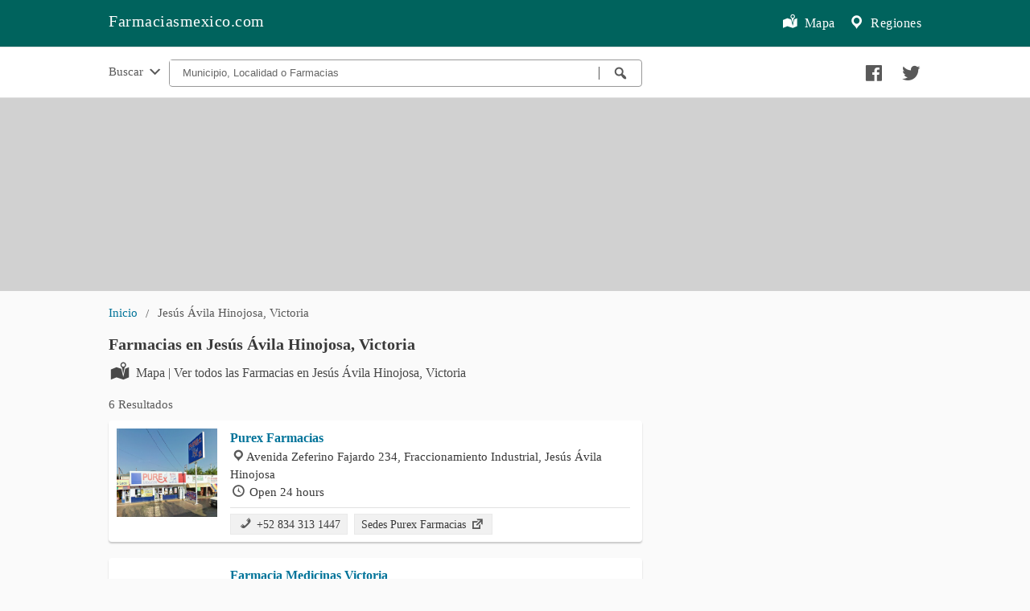

--- FILE ---
content_type: text/html; charset=utf-8
request_url: https://farmaciasmexico.com/jesus-avila-hinojosa-victoria-tamaulipas
body_size: 9744
content:
<!doctype html>
<html lang="es">

<head>
    <meta charset="utf-8">
    <meta http-equiv="X-UA-Compatible" content="IE=edge">
    <meta name="viewport" content="width=device-width, initial-scale=1.0, minimum-scale=1.0">

    <link rel="apple-touch-icon" sizes="120x120" href="/images/apple-touch-icon-120x120.png">
    <link rel="apple-touch-icon" sizes="180x180" href="/images/apple-touch-icon.png">
    <link rel="icon" type="image/png" sizes="32x32" href="/images/favicon-32x32.png">
    <link rel="icon" type="image/png" sizes="16x16" href="/images/favicon-16x16.png">
    <meta name="msapplication-TileColor" content="#393939">
    <meta name="theme-color" content="#393939">

    <link rel="preload" href="/fonts/dashicons.woff2" as="font" type="font/woff2" crossorigin="anonymous">
    <link rel="preload" href="/css/icons.d.css" as="style">
    <link rel="preload" href="/css/lib/leaflet.css" as="style">
    <link rel="preload" href="/js/lib/leaflet.js" as="script">
    <link rel="preconnect" href="https://external-sea1-1.xx.fbcdn.net">

    <meta property="fb:app_id" content="833537917011889" />
    <link rel="amphtml" href="https://amp.farmaciasmexico.com/jesus-avila-hinojosa-victoria-tamaulipas">

    <style>
    body,html{height:100%}*,:after,:before{-webkit-box-sizing:border-box;-moz-box-sizing:border-box;box-sizing:border-box}body,html{font-size:100%}body{cursor:auto;font-family:auto;font-style:normal;font-weight:400;line-height:1.5;margin:0;padding:0;position:relative}a:hover{cursor:pointer}select{width:100%}.row{margin:0 auto;max-width:65rem;width:100%}.row:after,.row:before{content:" ";display:table}.row:after{clear:both}.columns{padding-left:.9375rem;padding-right:.9375rem;width:100%;float:left}.columns+.columns:last-child{float:right}@media only screen{.columns{position:relative;padding-left:.9375rem;padding-right:.9375rem;float:left}}::-webkit-input-placeholder{color:#666}:-moz-placeholder{color:#666}::-moz-placeholder{color:#666}:-ms-input-placeholder{color:#666}select{-webkit-appearance:none!important;-moz-appearance:none!important;background-color:#fafafa;border-radius:0;background-image:url([data-uri]);background-position:100% center;background-repeat:no-repeat;border-style:solid;border-width:1px;border-color:#ccc;color:rgba(0,0,0,.75);font-family:inherit;font-size:.875rem;line-height:normal;padding:.5rem;border-radius:0;height:2.3125rem}select::-ms-expand{display:none}select:focus{background-color:#f3f3f3;border-color:#999}select:disabled{background-color:#ddd;cursor:default}select{margin:0 0 1rem 0}.breadcrumbs{border-style:solid;border-width:1px;display:block;list-style:none;margin-left:0;overflow:hidden;padding:.5625rem .875rem .5625rem;border-color:#dcdcdc;border-radius:3px}.breadcrumbs>*{color:#595959;font-size:.95rem;line-height:.9rem;margin:0;text-align:center}.breadcrumbs>:focus a,.breadcrumbs>:hover a{text-decoration:underline}.breadcrumbs>* a{color:#007399}.breadcrumbs>:before{color:#595959;content:"/";margin:0 .65rem;position:relative;top:1px}.breadcrumbs>:first-child:before{content:" ";margin:0}div,h1,li,ul{margin:0;padding:0}a{color:#007399;line-height:inherit;text-decoration:none}a:focus,a:hover{color:#0078a0}h1{font-family:auto;font-style:normal;margin-bottom:.5rem;margin-top:.2rem;text-rendering:optimizeLegibility}i{font-style:italic;line-height:inherit}b{font-weight:700;line-height:inherit}ul{font-family:inherit;font-size:1rem;line-height:1.6;list-style-position:outside;margin-bottom:1.25rem}ul{margin-left:1.1rem}body{background:#fafafa;color:#494949;}ul{font-size:16px}#header{background:#00635D;padding-top:1rem;padding-bottom:1rem;max-width:100%;margin:auto;padding:0}#autoc-cnt{max-width:100%;background:#fff;border-bottom:1px solid #e1e1e1;border-top:1px solid #e1e1e1}#autoc-cnt ul.breadcrumbs{border-bottom:none;padding:.75rem 0 1.25rem;background:#fff}ul.breadcrumbs{margin-top:.5rem;border:none;overflow:hidden;padding:0 0 5px;margin-bottom:0;list-style:none;margin-left:0}#autoc-cnt>*{font-size:.6875rem}#autoc-cnt .breadcrumbs>* a{color:#777}#header .linkh{text-align:center;margin:0}#header .linkh a{line-height:28px;padding:20px 0;color:#fff;background-repeat:no-repeat;display:inline-block;font-size:1rem;letter-spacing:.5px;padding-bottom:0}#cnth{padding:2rem 1rem 0 1rem}.actcont{padding:0;margin-bottom:20px}.actcont .act{margin-bottom:10px;padding:10px 15px 10px 10px;box-shadow:0 2px 2px rgba(0,0,0,.2);border-radius:4px;background:#fff}.actcont .act .text{display:table;padding-left:8px;vertical-align:middle;width:100%}.actcont .act span{display:block;color:#393939;font-size:.95rem;margin:0;}h1{margin-bottom:0}.tc{text-align:center}h1{color:#494949;line-height:24px}.pal1{text-align:center;padding-bottom:1.5rem}footer{max-width:100%;border-top:1px solid #e1e1e1;border-bottom:1px solid #e1e1e1;background:#00635D;margin-top:2.5rem}footer div{background:#00635D;padding:2rem .5rem .7rem}footer span{color:#898989;padding:0 1rem;display:block;margin-bottom:1rem}footer a{color:#898989;padding:0 1rem}footer a:hover{color:#fff}h1{margin-bottom:.75rem}#header .linkh a.lh-m{color:#fff;font-size:16px;font-weight:400;margin-top:.2rem}#header .lh-m i{line-height:19px;font-size:22px;margin-right:.25rem}.actcont .act i{font-size:1.15rem;margin-left:0;color:#595959;line-height:1.15}.t2{margin-top:2rem}.t2{margin-top:2rem}.pal1 .dashicons{font-size:25px;margin:0 .75rem;color:#595959}.dashicons{line-height:1;font-weight:400;font-style:normal;speak:none;text-transform:none;-webkit-font-smoothing:antialiased;-moz-osx-font-smoothing:grayscale}.dashicons{font-family:dashicons;display:inline-block;text-decoration:inherit;text-rendering:auto;width:20px;height:20px;font-size:20px;vertical-align:top;text-align:center;transition:color .1s ease-in}.dashicons-email-alt:before{content:"\f466"}.dashicons-facebook:before{content:"\f304"}.dashicons-googleplus:before{content:"\f462"}.dashicons-location:before{content:"\f230"}.dashicons-menu:before{content:"\f333"}.dashicons-search:before{content:"\f179"}.dashicons-twitter:before{content:"\f301"}.actcont{width:100%;min-width:300px;margin-right:auto;margin-left:auto}ul.pagination{display:block;margin-left:-.3125rem;min-height:1.5rem}ul.pagination li{color:#222;font-size:.875rem;height:1.5rem;margin-left:.3125rem}ul.pagination li a{border-radius:3px;transition:background-color .3s ease-out;background:0 0;color:#595959;display:block;font-size:1em;font-weight:400;line-height:inherit;padding:.0625rem .625rem .0625rem}ul.pagination li a:focus,ul.pagination li:hover a{background:#e6e6e6}ul.pagination li.unavailable a{cursor:default;color:#999;pointer-events:none}ul.pagination li.unavailable a:focus,ul.pagination li.unavailable:hover a{background:0 0}ul.pagination li.current a{background:#007399;color:#fff;cursor:default;font-weight:700}ul.pagination li.current a:focus,ul.pagination li.current a:hover{background:#007399}ul.pagination li{display:block;float:left}li,ul{margin:0;padding:0}ul{margin-left:1.1rem}ul{font-size:16px}ul.pagination li{display:inline-block;float:none}ul.pagination{margin-top:1rem;margin-bottom:.5rem}ul.pagination li a{font-size:1.2rem;padding:.125rem .9rem}.hepag{margin-top:0;margin-right:auto;margin-left:auto}.hepag i{float:left;line-height:20px;font-size:28px;margin-right:8px}.hepag h1{color:#393939;margin-bottom:.75rem;line-height:24px}a.filter{color:#007399;line-height:1.5;}.right{float:right!important}.inpag{margin:1rem 0 .5rem}.inpag span{font-size:.95rem;font-weight:400;color:#595959}a.filter i{font-size:1.05rem;margin-right:.1rem}a.filter:hover i{color:#007399}/*.cnt{min-height:calc(100% - 15.5rem)}*/footer a,footer span{color:#fff;display:inline-block}@media only screen and (min-width:40.0625em){h1{line-height:1.4}.columns{position:relative;padding-left:.9375rem;padding-right:.9375rem;float:left}}@media only screen and (min-width:64.0625em){.columns{position:relative;padding-left:.9375rem;padding-right:.9375rem;float:left}.large-6{width:50%}.large-12{width:100%}}@media screen and (min-width:40em){#header .linkh{text-align:left;padding:0}#header .linkh a.lh-m{float:right;margin-left:1rem}#header .linkh a{font-size:20px;line-height:20px;padding:1rem 0 1.2rem;padding-right:0;background-repeat:no-repeat;display:inline-block}h1{font-size:1.25rem;text-align:justify}.breadcrumbs>*{float:left;text-align:left}.pal1{text-align:right;padding:1.15rem .5rem 1.5rem}#autoc-cnt .breadcrumbs>* a{line-height:20px}}ul.pagination li.unavailable span{padding:.125rem .9rem .0825rem;cursor:default;color:#999;pointer-events:none}ul.pagination li.current span{background:#007399;color:#fff;cursor:default;font-weight:700;border-radius:3px;line-height:inherit;display:block}ul.pagination li.arrow a,ul.pagination li.arrow span{font-size:1.5rem}ul.pagination li span{font-size:1.2rem;padding:.125rem .9rem}#cnt{min-height:calc(100% - 15.5rem)}.right{float:right}.large-4{width:100%}h1 span{display:block;margin-top:0;font-size:1rem;color:#797979}h1 span i.dashicons{font-size:1.25rem}details{font-size:.95rem;color:#393939;margin-top:.5rem;text-align:justify;border-top:1px solid #e1e1e1;padding-top:.35rem}details p{font-size:.95rem;margin:.5rem 0}.actcont .act span.r{float:right;margin:.2rem 0 0 0;font-size:.95rem;color:#797979}.actcont .act a{font-weight:700}[class*=large-]{width:100%}.serv-links{border-top:1px solid #e1e1e1;padding-top:.5rem;margin-top:.5rem}.actcont .act .serv-links a{color:#393939;font-size:.9rem;font-weight:400;background:#f1f1f1;border:1px solid #e9e9e9;padding:.25rem .5rem;margin-right:.25rem}.actcont .act .serv-links a:hover{background:#fff}.actcont .act .serv-links a:hover i{color:#007399}.actcont .act .serv-links i{line-height:1.35;color:#595959}#he-buscar{background:#fff;border:1px solid #999999;margin:.75rem 0;align-items:center;display:-webkit-inline-box;display:flex;border-radius:4px}#he-buscar input{width:100%;flex:1 1 auto;border:none;padding:.5rem 1rem}#autoc-bus #he-buscar span{border-right:1px solid #000;display:block;height:1rem;border-color:#595959;margin-top:.5rem}#he-buscar button{background:#fff;border:none;padding:0 1rem;cursor:pointer}#he-buscar button i{color:#595959}#he-buscar button:hover i{color:#007399}#he-buscar button:focus,#he-buscar input:focus{outline:0}#consultas{float:left;padding-top:1rem;margin-right:.5rem;font-size:.95rem;color:#595959}#consultas i{margin-top:.15rem}#auto-list-estb,#auto-list-loc,#auto-list-serv{list-style:none;font-size:.9rem;margin-left:0;margin-bottom:0}#auto-list-loc{padding-bottom:.25rem}#autoc-bus ul li{padding:.2rem .5rem;line-height:1.4;cursor:pointer;color:#595959}#autoc-bus ul li:hover:not(.info-sug){background:#f1f1f1;color:#000}#autoc-bus ul li:hover a i{color:#007399}#autoc-bus span i{color:#c1c1c1}.br-auto{border-right:1px solid #e1e1e1;height:100%}#auto-sug{margin-top:.5rem;margin-bottom:.25rem}#autoc-bus{padding-top:.15rem}#autoc-serv,.autoc-cnt{display:none;background:#fff;position:absolute;z-index:99;border:1px solid #e1e1e1;border-radius:4px;padding:1rem 0;margin-top:-5px}.autoc-cnt{padding:1rem .5rem .5rem;z-index:999}.autoc-cnt ul{margin:0}.autoc-cnt ul a{color:#393939;font-size:.9rem}.autoc-cnt ul a i{line-height:1.2;margin-left:.25rem}#autoc-loc{display:-webkit-inline-box;display:flex;position:absolute;z-index:999;background:#fff;border:1px solid #f1f1f1;border-radius:4px;max-height:15.5rem;overflow-y:scroll;margin-top:-.25rem;padding:1rem 0;width:100%;}#autoc-bus ul{list-style:none}#autoc-bus a i{font-size:1.2rem;color:#595959;line-height:1}#autoc-bus ul li a{padding:0 0 0 .1rem}#autoc-bus li.info-sug{font-weight:700;cursor:default}#autoc-bus li strong{color:#393939}#locsel,#servsel{margin-bottom:.05rem}#autoc-loc .large-12,#autoc-serv .columns{padding-left:.75rem;padding-right:.75rem}#autoc-bus span{font-size:.95rem;color:#393939;margin-bottom:.5rem;display:block;font-weight:600;margin-top:0;line-height:1.5;padding-left:.2rem}#autoc-bus span i{color:#c1c1c1;margin-right:2px}#autoc-bus ul{margin-top:0}#r-sg{height:200px;background:#fff;margin-top:4.5rem}.actcont .act .p-tel{color:#090909;line-height:2}.actcont .act .p-tel i{line-height:1.5}.hepag a{font-size:.975rem;color:#494949;display:block}.hepag a:hover{text-decoration:underline}.hepag a i{margin-top:.31rem}.hepag a i.dashicons-external{margin-top:0;font-size:1.25rem;margin-right:.25rem}.hepag i.medical-icon-i-hospital{float:left;line-height:20px;font-size:1.25rem;margin-right:.35rem;margin-top:.05rem}.medical-icon-i-administration:before{content:"\e624";}#breadcrumbs ul.breadcrumbs{padding:.75rem 0 1rem}#comentarios{margin:1.5rem 0 .5rem}#comentarios span{text-align:center;display:block}.b1{margin-bottom:1rem}.b2{margin-bottom:2rem}.str{font-weight:600;margin-bottom:.25rem}a.filter{float:right}a.filter i{margin-top: 0.2rem;}span.info-pag{display:block;font-size:.9rem;margin:.25rem 0 .5rem;color:#898989}.right-fb{float:right;margin-left:.5rem;margin-top:.35rem}.hepag .right-fb{margin-top:0}.pt15{padding-top:1.5rem}.nom-est .right-fb{margin-top:-.6rem}.refilter{font-size:.975rem;color:#494949;display:block}.refilter i.dashicons-external{margin-top:0;font-size:1.25rem;margin-right:.25rem;color:#b1b1b1}@media screen and (min-width:64em){#autoc-cnt{max-height:4rem;height:4rem}.large-4{width:33.333333333%}.large-6{width:50%}.large-5{width:41.666666667%}.large-7{width:58.333333333%}.large-8{width:66.666666667%}}footer i.dashicons{margin-top:1px}.autoc-cnt .vm{text-align:center}.autoc-cnt .vm a{color: #007399;}.autoc-cnt .vm a i{display:none}
    #map{width:100%;height:15rem;background:#d1d1d1}.info-map{padding:8px 12px 5px 8px;font:14px/16px Arial,Helvetica,sans-serif;background:#fff;background:rgba(255,255,255,.9);border:1px solid #e1e1e1}.info-map a.info-l{color:#595959}.info-map:hover a{color:#007399}.info-map i{margin-top:-1px;margin-right:2px;color:#00635D}a.map-icon{margin-bottom:.5rem}a.map-icon:hover{text-decoration:none}a.map-icon i{margin-top:-1px;margin-right:.85rem}.full-map a{background:rgba(255,255,255,.65);padding:.5rem;border:1px solid #c1c1c1;display:block}.full-map:hover a{background:rgba(255,255,255,1)}.full-map:hover i{color:#007399}.full-map i{color:#393939}.actcont .act .r i{font-size:.9rem;line-height:1.6;margin-right:.25rem;color:#d1d1d1}#header .lh-m i.lh15{line-height:15px;}.img img{width:100%;margin-bottom:1rem;}.card{display:flex}.card .img{background-image:url(/images/logo-page.png);background-repeat:no-repeat;background-position:center;width:125px;min-width:125px;height:110px;margin-right:.5rem}.card img{background-repeat:no-repeat;background-position:center;width:125px;min-width:125px;height:110px;margin-right:.5rem}
    </style>
    <noscript><link href="/css/icons.d.css" rel="stylesheet"></noscript>
    <meta name="description"
        content="6 Resultados. Información de contacto, horarios y más. Farmacias en Jesús Ávila Hinojosa, Victoria ">
    <title>Farmacias en Jesús Ávila Hinojosa, Victoria </title>


    <style>
        .actcont .act span.phone {
            display: inline-block;
        }
        .actcont .act i.dashicons-phone {
            font-size: 0.9rem;
            line-height: 1.6;
        }
    </style>
</head>

<body>
    <header id="header">
        <div class="row">
            <div class="large-12 columns">
                <div class="linkh">
                    <a class="lh-m" href="/regiones"><i class="dashicons dashicons-location"></i> Regiones</a>
                    <a class="lh-m" href="/mapa"><i class="dashicons dashicons-location-alt lh15"></i> Mapa</a>
                    <a href="/">Farmaciasmexico.com</a>
                </div>
            </div>
        </div>     
        <div id="autoc-cnt">
            <div class="row">
                <form method="GET" action="/buscar">
                    <div id="autoc-bus" class="large-8 columns">
                        <a id="consultas" href="/consultas">Buscar <i class="dashicons dashicons-arrow-down-alt2"></i></a>
                        <div id="he-buscar">
                            <input id="locsel" placeholder="Municipio, Localidad o Farmacias" name="q" type="text" />
                            <span></span>
                            <button id="buscarfarmacias" type="submit" aria-label="Buscar farmacias"><i class="dashicons dashicons-search"></i></button>
                        </div>
                    </div> 
                </form>
                <div class="large-4 columns pal1">
                    <a href="http://www.facebook.com/sharer.php?u=https://farmaciasmexico.com/jesus-avila-hinojosa-victoria-tamaulipas" target="_blank" aria-label="Compartir en facebook" ><i class="dashicons dashicons-facebook"></i></a>
                    <a href="http://twitter.com/share?url=https://farmaciasmexico.com/jesus-avila-hinojosa-victoria-tamaulipas" target="_blank" aria-label="Compartir en twitter" ><i class="dashicons dashicons-twitter"></i></a>
                </div>
            </div>
        </div> 
    </header>
    <div id="map"></div>

    <div class="row cnt">
        <div id="breadcrumbs" class="large-12 columns">

            <ul id="ebr" class="breadcrumbs">
                <li><a href="/">Inicio</a></li>
                <li>Jesús Ávila Hinojosa, Victoria</li>
            </ul>
        </div>

        <div class="large-8 columns">
            <div class="hepag">
                
                <div class="right-fb">
                    <div class="fb-like" data-layout="button" data-action="like" data-size="small"
                        data-show-faces="false" data-share="true"></div>
                </div>
                <i class="medical-icon-i-pharmacy"></i>
                <h1>Farmacias en Jesús Ávila Hinojosa, Victoria</h1>

                <a class="map-icon" href="/mapa/jesus-avila-hinojosa-victoria-tamaulipas"><i class="dashicons dashicons-location-alt"></i> Mapa |
                    Ver todos las Farmacias en Jesús Ávila Hinojosa, Victoria</a>
                
                <div class="inpag">

                    <span>6 Resultados</span>
                </div>
            </div>


            <div class="actcont">
                <div class="act">
                    <div class="card">
                        <div class="img">
                            <img data-src="https://lh5.googleusercontent.com/p/AF1QipNVB7Bap3URAF3eZpl3bSBPotqJq15JBY3NO8VF=w408-h278-k-no" alt="Purex Farmacias, , Jesús Ávila Hinojosa" />
                            <noscript><img src="https://lh5.googleusercontent.com/p/AF1QipNVB7Bap3URAF3eZpl3bSBPotqJq15JBY3NO8VF=w408-h278-k-no" alt="Purex Farmacias, , Jesús Ávila Hinojosa" /></noscript>
                        </div>
                        <div class="text">
                            <a href="/farmacia/purex-farmacias-avenida-zeferino-fajardo-234-fraccionamiento-industrial-87018-ciudad-victoria-tamaulipas-mexico">Purex Farmacias</a>
                            <span><i class="dashicons dashicons-location"></i>Avenida Zeferino Fajardo 234, Fraccionamiento Industrial, Jesús Ávila Hinojosa</span>
                            <span><i class="dashicons dashicons-clock"></i> Open 24 hours</span>
                            
                            <div class="serv-links">
                                <a class="phone"><i
                                        class="dashicons dashicons-phone"></i> +52 834 313 1447</a>
                                <a href="/farmacia/purex-farmacias">Sedes Purex Farmacias <i
                                        class="dashicons dashicons-external"></i></a>
                            </div> 
                        </div>
                    </div>
                </div>
            </div>
            <div class="actcont">
                <div class="act">
                    <div class="card">
                        <div class="img">
                            <img data-src="https://lh5.googleusercontent.com/p/AF1QipPmBjmT_I1q1viB-vk3zqj_ay9rxEsbtqzyzhcQ=w408-h306-k-no" alt="Farmacia Medicinas Victoria, , Jesús Ávila Hinojosa" />
                            <noscript><img src="https://lh5.googleusercontent.com/p/AF1QipPmBjmT_I1q1viB-vk3zqj_ay9rxEsbtqzyzhcQ=w408-h306-k-no" alt="Farmacia Medicinas Victoria, , Jesús Ávila Hinojosa" /></noscript>
                        </div>
                        <div class="text">
                            <a href="/farmacia/farmacia-medicinas-victoria-lic-zeferino-fajardo-luna-304-c-servipack-jose-lopez-portillo-87010-cd-victoria-tamps-mexico">Farmacia Medicinas Victoria</a>
                            <span><i class="dashicons dashicons-location"></i>Lic Zeferino Fajardo Luna 304-C Servipack, José López Portillo, Jesús Ávila Hinojosa</span>
                            <span><i class="dashicons dashicons-clock"></i> 8AM–8PM</span>
                            
                            <div class="serv-links">
                                <a class="phone"><i
                                        class="dashicons dashicons-phone"></i> +52 834 313 0595</a>
                            </div> 
                        </div>
                    </div>
                </div>
            </div>
            <div class="actcont">
                <div class="act">
                    <div class="card">
                        <div class="img">
                            <img data-src="//geo3.ggpht.com/cbk?panoid=O345134AlUydNfwjK19Fjw&amp;output=thumbnail&amp;cb_client=search.TACTILE.gps&amp;thumb=2&amp;w=408&amp;h=240&amp;yaw=250.4931&amp;pitch=0&amp;thumbfov=100" alt="Farmacias Similares, , Jesús Ávila Hinojosa" />
                            <noscript><img src="//geo3.ggpht.com/cbk?panoid=O345134AlUydNfwjK19Fjw&amp;output=thumbnail&amp;cb_client=search.TACTILE.gps&amp;thumb=2&amp;w=408&amp;h=240&amp;yaw=250.4931&amp;pitch=0&amp;thumbfov=100" alt="Farmacias Similares, , Jesús Ávila Hinojosa" /></noscript>
                        </div>
                        <div class="text">
                            <a href="/farmacia/farmacias-similares-lic-zeferino-fajardo-luna-202-industrial-87018-cd-victoria-tamps-mexico">Farmacias Similares</a>
                            <span><i class="dashicons dashicons-location"></i>Lic Zeferino Fajardo Luna 202, Industrial, Jesús Ávila Hinojosa</span>
                            <span><i class="dashicons dashicons-clock"></i> Open 24 hours</span>
                            
                            <div class="serv-links">
                                <a class="phone"><i
                                        class="dashicons dashicons-phone"></i> +52 800 911 6666</a>
                                <a href="/farmacia/farmacias-similares">Sedes Farmacias Similares <i
                                        class="dashicons dashicons-external"></i></a>
                            </div> 
                        </div>
                    </div>
                </div>
            </div>
            <div class="actcont">
                <div class="act">
                    <div class="card">
                        <div class="img">
                            <img data-src="https://lh5.googleusercontent.com/p/AF1QipMymSxDafUX9VRWTuGZJLEDwXf0b_uC2Sbw8EK2=w426-h240-k-no" alt="Farmacia Guadalajara Zeferino Fajardo, , Jesús Ávila Hinojosa" />
                            <noscript><img src="https://lh5.googleusercontent.com/p/AF1QipMymSxDafUX9VRWTuGZJLEDwXf0b_uC2Sbw8EK2=w426-h240-k-no" alt="Farmacia Guadalajara Zeferino Fajardo, , Jesús Ávila Hinojosa" /></noscript>
                        </div>
                        <div class="text">
                            <a href="/farmacia/farmacia-guadalajara-zeferino-fajardo-lic-zeferino-fajardo-luna-304b-s-iglesia-san-judas-tadeo-enrique-cardenas-gonzalez-87010-cd-victoria-tamps-mexico">Farmacia Guadalajara Zeferino Fajardo</a>
                            <span><i class="dashicons dashicons-location"></i>Lic Zeferino Fajardo Luna 304b-S Iglesia San Judas Tadeo, Enrique Cardenas Gonzalez, Jesús Ávila Hinojosa</span>
                            <span><i class="dashicons dashicons-clock"></i> Open 24 hours</span>
                            
                            <div class="serv-links">
                                <a class="phone"><i
                                        class="dashicons dashicons-phone"></i> N/a</a>
                            </div> 
                        </div>
                    </div>
                </div>
            </div>
            <div class="actcont">
                <div class="act">
                    <div class="card">
                        <div class="img">
                            <img data-src="https://lh5.googleusercontent.com/p/AF1QipPbObMQUxYNmnrQEUM4wBqIt7zDd7XMXhE0d8jn=w408-h248-k-no" alt="Farmacia Benavides, , Jesús Ávila Hinojosa" />
                            <noscript><img src="https://lh5.googleusercontent.com/p/AF1QipPbObMQUxYNmnrQEUM4wBqIt7zDd7XMXhE0d8jn=w408-h248-k-no" alt="Farmacia Benavides, , Jesús Ávila Hinojosa" /></noscript>
                        </div>
                        <div class="text">
                            <a href="/farmacia/farmacia-benavides-villa-de-miquihuana-206-industrial-87018-cd-victoria-tamps-mexico">Farmacia Benavides</a>
                            <span><i class="dashicons dashicons-location"></i>Villa De Miquihuana 206, Industrial, Jesús Ávila Hinojosa</span>
                            <span><i class="dashicons dashicons-clock"></i> Open 24 hours</span>
                            
                            <div class="serv-links">
                                <a class="phone"><i
                                        class="dashicons dashicons-phone"></i> N/a</a>
                                <a href="/farmacia/farmacia-benavides">Sedes Farmacia Benavides <i
                                        class="dashicons dashicons-external"></i></a>
                            </div> 
                        </div>
                    </div>
                </div>
            </div>
            <div class="actcont">
                <div class="act">
                    <div class="card">
                        <div class="img">
                            <img data-src="//geo3.ggpht.com/cbk?panoid=Tcw2MYbhUlAGmVwG82GKXg&amp;output=thumbnail&amp;cb_client=search.TACTILE.gps&amp;thumb=2&amp;w=408&amp;h=240&amp;yaw=164.9027&amp;pitch=0&amp;thumbfov=100" alt="Farmacias Giadalajara, , Jesús Ávila Hinojosa" />
                            <noscript><img src="//geo3.ggpht.com/cbk?panoid=Tcw2MYbhUlAGmVwG82GKXg&amp;output=thumbnail&amp;cb_client=search.TACTILE.gps&amp;thumb=2&amp;w=408&amp;h=240&amp;yaw=164.9027&amp;pitch=0&amp;thumbfov=100" alt="Farmacias Giadalajara, , Jesús Ávila Hinojosa" /></noscript>
                        </div>
                        <div class="text">
                            <a href="/farmacia/farmacias-giadalajara-87019-bolivia-134-amp-la-libertad-87019-cd-victoria-tamps-mexico">Farmacias Giadalajara</a>
                            <span><i class="dashicons dashicons-location"></i>87019, Bolivia 134, Jesús Ávila Hinojosa</span>
                            <span><i class="dashicons dashicons-clock"></i> N/a</span>
                            
                            <div class="serv-links">
                                <a class="phone"><i
                                        class="dashicons dashicons-phone"></i> N/a</a>
                            </div> 
                        </div>
                    </div>
                </div>
            </div>

        </div>
        
        <div class="large-4 columns">
            <ins class="adsbygoogle"
                style="display:block"
                data-ad-client="ca-pub-4636176772575994"
                data-ad-slot="5704869272"
                data-ad-format="auto"
                data-full-width-responsive="true"></ins>
        </div>
    </div>

    <script>
        var mapData = [{"est":"Purex Farmacias","lat":23.7589383,"lng":-99.1653982,"dir":"Avenida Zeferino Fajardo 234, Fraccionamiento Industrial, Jesús Ávila Hinojosa","tel":"+52 834 313 1447"},{"est":"Farmacia Medicinas Victoria","lat":23.7595902,"lng":-99.1654264,"dir":"Lic Zeferino Fajardo Luna 304-C Servipack, José López Portillo, Jesús Ávila Hinojosa","tel":"+52 834 313 0595"},{"est":"Farmacias Similares","lat":23.7571068,"lng":-99.1648069,"dir":"Lic Zeferino Fajardo Luna 202, Industrial, Jesús Ávila Hinojosa","tel":"+52 800 911 6666"},{"est":"Farmacia Guadalajara Zeferino Fajardo","lat":23.7599326,"lng":-99.1659155,"dir":"Lic Zeferino Fajardo Luna 304b-S Iglesia San Judas Tadeo, Enrique Cardenas Gonzalez, Jesús Ávila Hinojosa","tel":null},{"est":"Farmacia Benavides","lat":23.7573201,"lng":-99.1649258,"dir":"Villa De Miquihuana 206, Industrial, Jesús Ávila Hinojosa","tel":null},{"est":"Farmacias Giadalajara","lat":23.7685694,"lng":-99.1663731,"dir":"87019, Bolivia 134, Jesús Ávila Hinojosa","tel":null}];
        (adsbygoogle = window.adsbygoogle || []).push({});
    </script>

    
    <div class="row">
        <div id="comentarios" class="large-12 columns"></div>
    </div>
    
    <footer>
        <div class="large-12 tc">
            <a href="/politica-privacidad"><i class="dashicons dashicons-shield-alt"></i> Política de privacidad</a>
            <a href="/cookies"><i class="dashicons dashicons-chart-pie"></i> Cookies</a>
            <a href="/contacto"><i class="dashicons dashicons-email-alt"></i> Contacto</a>
            <span>Directorio de farmacias en Mexico</span>
        </div>
    </footer>

    <script async src="https://www.googletagmanager.com/gtag/js?id=G-S4HPZ113WB"></script>
    <script>
      window.dataLayer = window.dataLayer || [];
      function gtag(){dataLayer.push(arguments);}
      gtag('js', new Date());

      gtag('config', 'G-S4HPZ113WB');
    </script>

    <script>
        function addCss(src) {
            var head = document.getElementsByTagName('head')[0];
            var link = document.createElement('link');
            link.rel = 'stylesheet';
            link.type = 'text/css';
            link.href = src;
            head.appendChild(link);
        }
        function addJs(src, param) {
            var head = document.getElementsByTagName('head')[0];
            var link = document.createElement('script');
            link.src = src;
            link.async = true;
            head.appendChild(link);

            if (typeof param == 'function')
                link.onload = function () {
                    param();
                }

            if(typeof param == 'object'){
                for(var p in param){
                    link.setAttribute(p, param[p]);
                }
            }    
        }

        document.addEventListener("DOMContentLoaded", function () {
            var lazyImages = document.querySelectorAll("img");

            setTimeout(function () {
                if ("IntersectionObserver" in window) {
                    var lazyImgObserver = new IntersectionObserver(function (entries, observer) {
                        entries.forEach(function (img) {
                            if (img.isIntersecting && img.target.dataset.src) {
                                img.target.src = img.target.dataset.src;
                                lazyImgObserver.unobserve(img.target);
                            }
                        });
                    });

                    lazyImages.forEach(function (lazyImg) {
                        lazyImgObserver.observe(lazyImg);
                    });
                } else {
                    for(var i=0; i<lazyImages.length; i++){
                        var img = lazyImages[i];
                        if (img.getAttribute('data-src')) {
                            img.src = img.getAttribute('data-src');
                        }
                    }
                }
            }, 100);
        });

        var mapCoors;
        var map = document.getElementById('map');
        
        if (map && mapData) {
            function initMap() {

                var markers = [];
                var latLngs = [];
                mapCoors.forEach(function (c) {
                    var popup = c.est + '<br>' + c.dir;
                    if (c.tel) popup = popup + '<br>' + c.tel;
                    markers.push(
                        L.marker([c.lat, c.lng]).bindPopup(popup)
                    );
                    latLngs.push([c.lat, c.lng]);
                });
                var bounds = new L.LatLngBounds(latLngs);
                var layerMarkers = L.layerGroup(markers);
                var mymap = L.map('map', {
                    zoom: 12,
                    layers: layerMarkers,
                    fullscreenControl: {
                        pseudoFullscreen: false
                    }
                });
                mymap.fitBounds(bounds);

                L.tileLayer('https://external-sea1-1.xx.fbcdn.net/map_tile.php?v=25&x={x}&y={y}&z={z}&size=512&ppi=250', {
                    attribution: 'Map data | Drogueriascolombia.com',
                    maxZoom: 18,
                }).addTo(mymap);

                var info = L.control();

                info.onAdd = function (map) {
                    this._div = L.DomUtil.create('div', 'info-map'); // create a div with a class "info"
                    this._div.innerHTML = '<i class="dashicons dashicons-plus"></i><a href="/mapa" class="info-l">Todas las droguerias</a>';
                    return this._div;
                };
                info.addTo(mymap);
            }
        }

        document.addEventListener('readystatechange', function(event) {
            if(document.readyState == 'complete'){
                addCss('/css/icons.d.css');
                setTimeout(function(){
                    addJs('/js/search-n.js'); 
                    addJs('//pagead2.googlesyndication.com/pagead/js/adsbygoogle.js', {
                        'data-ad-client' : 'ca-pub-4636176772575994'
                    });                      
                },2000)
                setTimeout(function(){
                    addJs('/js/comentarios.js');
                },3500)
                setTimeout(function(){
                    if (map && mapData) {
                        mapCoors = (typeof mapData == 'string') ? JSON.parse(mapData) : mapData; 
                        addCss('/css/lib/leaflet.css');
                        addJs('/js/lib/leaflet.js', initMap);
                    }
                },5000)
            }
        });
    </script>
    <div id="fb-root"></div>
    <script type="application/ld+json">
        {
            "@context": "http://schema.org",
            "@type": "BreadcrumbList",
            "itemListElement": [{
                "@type": "ListItem",
                "position": 1,
                "item": {
                "@id": "/",
                "name": "Farmacias en Mexico"
                }
            },{
                "@type": "ListItem",
                "position": 2,
                "item": {
                "@id": "/jesus-avila-hinojosa-victoria-tamaulipas",
                "name": "Jesús Ávila Hinojosa, Victoria"
                }
            }]
        }
    </script>
</body>

</html>